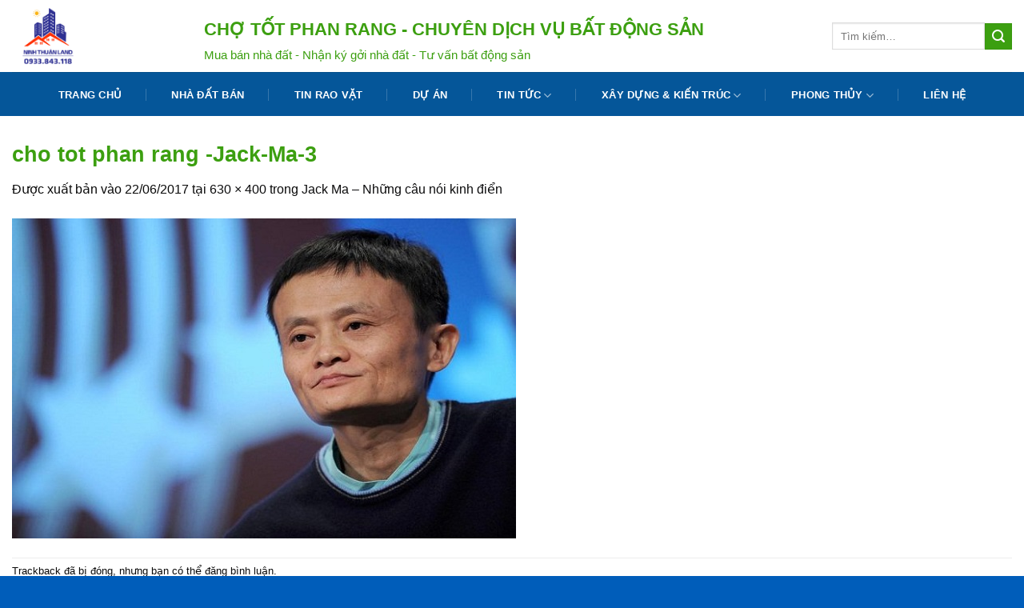

--- FILE ---
content_type: text/html; charset=UTF-8
request_url: https://chototphanrang.com/jack-ma-nhung-cau-noi-kinh-dien/cho-tot-phan-rang-jack-ma-3/
body_size: 17071
content:
<!DOCTYPE html>
<html lang="vi" class="loading-site no-js">
<head>
	<meta charset="UTF-8" />
	<link rel="profile" href="http://gmpg.org/xfn/11" />
	<link rel="pingback" href="" />

	<script data-optimized="1" src="[data-uri]" defer></script>
<meta name='robots' content='index, follow, max-image-preview:large, max-snippet:-1, max-video-preview:-1' />
<meta name="viewport" content="width=device-width, initial-scale=1" />
	<!-- This site is optimized with the Yoast SEO plugin v26.7 - https://yoast.com/wordpress/plugins/seo/ -->
	<title>cho tot phan rang -Jack-Ma-3</title>
	<link rel="canonical" href="https://chototphanrang.com/jack-ma-nhung-cau-noi-kinh-dien/cho-tot-phan-rang-jack-ma-3/" />
	<meta property="og:locale" content="vi_VN" />
	<meta property="og:type" content="article" />
	<meta property="og:title" content="cho tot phan rang -Jack-Ma-3" />
	<meta property="og:url" content="https://chototphanrang.com/jack-ma-nhung-cau-noi-kinh-dien/cho-tot-phan-rang-jack-ma-3/" />
	<meta property="og:site_name" content="Bất động sản Ninh Thuận" />
	<meta property="article:publisher" content="https://www.facebook.com/tuvanbdsninhthuan/" />
	<meta property="og:image" content="https://chototphanrang.com/jack-ma-nhung-cau-noi-kinh-dien/cho-tot-phan-rang-jack-ma-3" />
	<meta property="og:image:width" content="630" />
	<meta property="og:image:height" content="400" />
	<meta property="og:image:type" content="image/jpeg" />
	<meta name="twitter:card" content="summary_large_image" />
	<meta name="twitter:site" content="@thanhdongnt" />
	<script type="application/ld+json" class="yoast-schema-graph">{"@context":"https://schema.org","@graph":[{"@type":"WebPage","@id":"https://chototphanrang.com/jack-ma-nhung-cau-noi-kinh-dien/cho-tot-phan-rang-jack-ma-3/","url":"https://chototphanrang.com/jack-ma-nhung-cau-noi-kinh-dien/cho-tot-phan-rang-jack-ma-3/","name":"cho tot phan rang -Jack-Ma-3","isPartOf":{"@id":"https://chototphanrang.com/#website"},"primaryImageOfPage":{"@id":"https://chototphanrang.com/jack-ma-nhung-cau-noi-kinh-dien/cho-tot-phan-rang-jack-ma-3/#primaryimage"},"image":{"@id":"https://chototphanrang.com/jack-ma-nhung-cau-noi-kinh-dien/cho-tot-phan-rang-jack-ma-3/#primaryimage"},"thumbnailUrl":"https://chototphanrang.com/wp-content/uploads/2017/06/cho-tot-phan-rang-Jack-Ma-3.jpg","datePublished":"2017-06-22T07:33:56+00:00","breadcrumb":{"@id":"https://chototphanrang.com/jack-ma-nhung-cau-noi-kinh-dien/cho-tot-phan-rang-jack-ma-3/#breadcrumb"},"inLanguage":"vi","potentialAction":[{"@type":"ReadAction","target":["https://chototphanrang.com/jack-ma-nhung-cau-noi-kinh-dien/cho-tot-phan-rang-jack-ma-3/"]}]},{"@type":"ImageObject","inLanguage":"vi","@id":"https://chototphanrang.com/jack-ma-nhung-cau-noi-kinh-dien/cho-tot-phan-rang-jack-ma-3/#primaryimage","url":"https://chototphanrang.com/wp-content/uploads/2017/06/cho-tot-phan-rang-Jack-Ma-3.jpg","contentUrl":"https://chototphanrang.com/wp-content/uploads/2017/06/cho-tot-phan-rang-Jack-Ma-3.jpg","width":630,"height":400},{"@type":"BreadcrumbList","@id":"https://chototphanrang.com/jack-ma-nhung-cau-noi-kinh-dien/cho-tot-phan-rang-jack-ma-3/#breadcrumb","itemListElement":[{"@type":"ListItem","position":1,"name":"Home","item":"https://chototphanrang.com/"},{"@type":"ListItem","position":2,"name":"Jack Ma &#8211; Những câu nói kinh điển","item":"https://chototphanrang.com/jack-ma-nhung-cau-noi-kinh-dien/"},{"@type":"ListItem","position":3,"name":"cho tot phan rang -Jack-Ma-3"}]},{"@type":"WebSite","@id":"https://chototphanrang.com/#website","url":"https://chototphanrang.com/","name":"Bất động sản Ninh Thuận","description":"Mua bán, đăng tin, nhận ký gửi nhà đất uy tín tại Ninh Thuận","publisher":{"@id":"https://chototphanrang.com/#organization"},"potentialAction":[{"@type":"SearchAction","target":{"@type":"EntryPoint","urlTemplate":"https://chototphanrang.com/?s={search_term_string}"},"query-input":{"@type":"PropertyValueSpecification","valueRequired":true,"valueName":"search_term_string"}}],"inLanguage":"vi"},{"@type":"Organization","@id":"https://chototphanrang.com/#organization","name":"Chợ Tốt Phan Rang","url":"https://chototphanrang.com/","logo":{"@type":"ImageObject","inLanguage":"vi","@id":"https://chototphanrang.com/#/schema/logo/image/","url":"https://chototphanrang.com/wp-content/uploads/2017/02/logo-cho-tot-phan-rang.png","contentUrl":"https://chototphanrang.com/wp-content/uploads/2017/02/logo-cho-tot-phan-rang.png","width":310,"height":200,"caption":"Chợ Tốt Phan Rang"},"image":{"@id":"https://chototphanrang.com/#/schema/logo/image/"},"sameAs":["https://www.facebook.com/tuvanbdsninhthuan/","https://x.com/thanhdongnt","https://www.pinterest.com/khanhthanhdongn","https://www.youtube.com/channel/UCp4bw_AkoTnH5pzpMB2MNbA"]}]}</script>
	<!-- / Yoast SEO plugin. -->


<link rel='prefetch' href='https://chototphanrang.com/wp-content/themes/flatsome/assets/js/flatsome.js?ver=e2eddd6c228105dac048' />
<link rel='prefetch' href='https://chototphanrang.com/wp-content/themes/flatsome/assets/js/chunk.slider.js?ver=3.20.4' />
<link rel='prefetch' href='https://chototphanrang.com/wp-content/themes/flatsome/assets/js/chunk.popups.js?ver=3.20.4' />
<link rel='prefetch' href='https://chototphanrang.com/wp-content/themes/flatsome/assets/js/chunk.tooltips.js?ver=3.20.4' />
<link rel='prefetch' href='https://chototphanrang.com/wp-content/themes/flatsome/assets/js/woocommerce.js?ver=1c9be63d628ff7c3ff4c' />
<link rel="alternate" type="application/rss+xml" title="Dòng thông tin Bất động sản Ninh Thuận &raquo;" href="https://chototphanrang.com/feed/" />
<link rel="alternate" type="application/rss+xml" title="Bất động sản Ninh Thuận &raquo; Dòng bình luận" href="https://chototphanrang.com/comments/feed/" />
<link rel="alternate" title="oNhúng (JSON)" type="application/json+oembed" href="https://chototphanrang.com/wp-json/oembed/1.0/embed?url=https%3A%2F%2Fchototphanrang.com%2Fjack-ma-nhung-cau-noi-kinh-dien%2Fcho-tot-phan-rang-jack-ma-3%2F%23main" />
<link rel="alternate" title="oNhúng (XML)" type="text/xml+oembed" href="https://chototphanrang.com/wp-json/oembed/1.0/embed?url=https%3A%2F%2Fchototphanrang.com%2Fjack-ma-nhung-cau-noi-kinh-dien%2Fcho-tot-phan-rang-jack-ma-3%2F%23main&#038;format=xml" />
<style id='wp-img-auto-sizes-contain-inline-css' type='text/css'>img:is([sizes=auto i],[sizes^="auto," i]){contain-intrinsic-size:3000px 1500px}</style>

<link data-optimized="1" rel='stylesheet' id='contact-form-7-css' href='https://chototphanrang.com/wp-content/litespeed/css/1fe17e164ddce6799ecbfb795f1cc122.css?ver=cc122' type='text/css' media='all' />
<style id='woocommerce-inline-inline-css' type='text/css'>.woocommerce form .form-row .required{visibility:visible}</style>
<link data-optimized="1" rel='stylesheet' id='wph_maincss-css' href='https://chototphanrang.com/wp-content/litespeed/css/8f8013408dfd47f27b15fd86227111dd.css?ver=111dd' type='text/css' media='all' />
<link data-optimized="1" rel='stylesheet' id='flatsome-main-css' href='https://chototphanrang.com/wp-content/litespeed/css/6929fa23a6a216ffae6b391829771063.css?ver=71063' type='text/css' media='all' />
<style id='flatsome-main-inline-css' type='text/css'>@font-face{font-family:"fl-icons";font-display:block;src:url(https://chototphanrang.com/wp-content/themes/flatsome/assets/css/icons/fl-icons.eot?v=3.20.4);src:url(https://chototphanrang.com/wp-content/themes/flatsome/assets/css/icons/fl-icons.eot#iefix?v=3.20.4) format("embedded-opentype"),url(https://chototphanrang.com/wp-content/themes/flatsome/assets/css/icons/fl-icons.woff2?v=3.20.4) format("woff2"),url(https://chototphanrang.com/wp-content/themes/flatsome/assets/css/icons/fl-icons.ttf?v=3.20.4) format("truetype"),url(https://chototphanrang.com/wp-content/themes/flatsome/assets/css/icons/fl-icons.woff?v=3.20.4) format("woff"),url(https://chototphanrang.com/wp-content/themes/flatsome/assets/css/icons/fl-icons.svg?v=3.20.4#fl-icons) format("svg")}</style>
<link data-optimized="1" rel='stylesheet' id='flatsome-shop-css' href='https://chototphanrang.com/wp-content/litespeed/css/6a91010c8f0739f3c99b1951988a0e25.css?ver=a0e25' type='text/css' media='all' />
<script type="text/javascript" src="https://chototphanrang.com/wp-includes/js/jquery/jquery.min.js" id="jquery-core-js"></script>
<script data-optimized="1" type="text/javascript" src="https://chototphanrang.com/wp-content/litespeed/js/51de1b7279f94d952fe853c375e7d6bd.js?ver=7d6bd" id="index-ft-js" defer data-deferred="1"></script>
<script data-optimized="1" type="text/javascript" src="https://chototphanrang.com/wp-content/litespeed/js/3ebb4169b1cf974fd096e27550179579.js?ver=79579" id="wc-jquery-blockui-js" data-wp-strategy="defer"></script>
<script data-optimized="1" type="text/javascript" id="wc-add-to-cart-js-extra" src="[data-uri]" defer></script>
<script data-optimized="1" type="text/javascript" src="https://chototphanrang.com/wp-content/litespeed/js/2d227233481f758bef205fee511ea06b.js?ver=ea06b" id="wc-add-to-cart-js" defer="defer" data-wp-strategy="defer"></script>
<script data-optimized="1" type="text/javascript" src="https://chototphanrang.com/wp-content/litespeed/js/0c32adf1cfe3e78a8978ce1c8316e3d7.js?ver=6e3d7" id="wc-js-cookie-js" data-wp-strategy="defer"></script>
<link rel="https://api.w.org/" href="https://chototphanrang.com/wp-json/" /><link rel="alternate" title="JSON" type="application/json" href="https://chototphanrang.com/wp-json/wp/v2/media/694" /><link rel='shortlink' href='https://chototphanrang.com/?p=694' />
	<noscript><style>.woocommerce-product-gallery{ opacity: 1 !important; }</style></noscript>
	<link rel="icon" href="https://chototphanrang.com/wp-content/uploads/2020/07/cropped-Ninh-Thuan-Land-0933843118-32x32.png" sizes="32x32" />
<link rel="icon" href="https://chototphanrang.com/wp-content/uploads/2020/07/cropped-Ninh-Thuan-Land-0933843118-192x192.png" sizes="192x192" />
<link rel="apple-touch-icon" href="https://chototphanrang.com/wp-content/uploads/2020/07/cropped-Ninh-Thuan-Land-0933843118-180x180.png" />
<meta name="msapplication-TileImage" content="https://chototphanrang.com/wp-content/uploads/2020/07/cropped-Ninh-Thuan-Land-0933843118-270x270.png" />
<style id="custom-css" type="text/css">:root{--primary-color:#055699;--fs-color-primary:#055699;--fs-color-secondary:#3c9f10;--fs-color-success:#3c9f10;--fs-color-alert:#b20000;--fs-color-base:#0a0a0a;--fs-experimental-link-color:#0c0c0d;--fs-experimental-link-color-hover:#3c9f10}.tooltipster-base{--tooltip-color:#fff;--tooltip-bg-color:#000}.off-canvas-right .mfp-content,.off-canvas-left .mfp-content{--drawer-width:300px}.off-canvas .mfp-content.off-canvas-cart{--drawer-width:360px}.container-width,.full-width .ubermenu-nav,.container,.row{max-width:1336px}.row.row-collapse{max-width:1306px}.row.row-small{max-width:1328.5px}.row.row-large{max-width:1366px}body.framed,body.framed header,body.framed .header-wrapper,body.boxed,body.boxed header,body.boxed .header-wrapper,body.boxed .is-sticky-section{max-width:1366px}.header-main{height:90px}#logo img{max-height:90px}#logo{width:200px}.header-bottom{min-height:55px}.header-top{min-height:30px}.transparent .header-main{height:90px}.transparent #logo img{max-height:90px}.has-transparent+.page-title:first-of-type,.has-transparent+#main>.page-title,.has-transparent+#main>div>.page-title,.has-transparent+#main .page-header-wrapper:first-of-type .page-title{padding-top:140px}.header.show-on-scroll,.stuck .header-main{height:70px!important}.stuck #logo img{max-height:70px!important}.search-form{width:100%}.header-bottom{background-color:#055699}.stuck .header-main .nav>li>a{line-height:50px}.header-bottom-nav>li>a{line-height:16px}@media (max-width:549px){.header-main{height:70px}#logo img{max-height:70px}}.nav-dropdown-has-arrow.nav-dropdown-has-border li.has-dropdown:before{border-bottom-color:rgb(255 255 255 / .54)}.nav .nav-dropdown{border-color:rgb(255 255 255 / .54)}.nav-dropdown{font-size:100%}.nav-dropdown-has-arrow li.has-dropdown:after{border-bottom-color:rgb(5 86 153 / .73)}.nav .nav-dropdown{background-color:rgb(5 86 153 / .73)}h1,h2,h3,h4,h5,h6,.heading-font{color:#3c9f10}.breadcrumbs{text-transform:none}.header:not(.transparent) .header-bottom-nav.nav>li>a{color:#fff}@media screen and (min-width:550px){.products .box-vertical .box-image{min-width:247px!important;width:247px!important}}.footer-2{background-color:#314d70}.absolute-footer,html{background-color:#005dba}.page-title-small+main .product-container>.row{padding-top:0}.nav-vertical-fly-out>li+li{border-top-width:1px;border-top-style:solid}.slogan{display:block;float:left}.slogan h2{font-weight:700;font-size:22px;text-transform:uppercase;margin:10px 0 0 10px}.slogan h2 small{display:block;margin-top:8px;font-weight:400;font-size:15px;text-transform:initial}.product-small .box-image:hover::before{-webkit-animation:shine .75s;animation:shine .75s}@-webkit-keyframes shine{100%{left:125%}}@keyframes shine{100%{left:125%}}.product-small .box-image::before{position:absolute;top:0;left:-75%;z-index:2;display:block;content:'';width:50%;height:100%;background:-webkit-linear-gradient(left,#fff0 0,rgb(255 255 255 / .3) 100%);background:linear-gradient(to right,#fff0 0,rgb(255 255 255 / .3) 100%);-webkit-transform:skewX(-25deg);transform:skewX(-25deg)}.chitiet1{font-weight:600}.chitietgia{font-weight:700;font-size:20px;color:red}.kien-truc .box-text.text-center{height:128px}.tin-nha-dat .box-text.text-center{height:90px}.tin-rao-vat .box-text.text-center{height:90px}.box-text text-left{height:90px}.header-bottom-nav>li>a{padding:0 20px}.section-title-normal{border-bottom:2px solid #3c9f10;background:#055699}.section-title-normal span{margin-right:15px;padding-bottom:3.5px;border-bottom:0;margin-bottom:0;padding:4px 15px;font-size:19px;color:#fff;padding-top:7px}.section-title a{font-size:15px;background:#3c9f10;padding:8px 15px;color:#fff;font-weight:400}.label-new.menu-item>a:after{content:"Mới"}.label-hot.menu-item>a:after{content:"Nổi bật"}.label-sale.menu-item>a:after{content:"Giảm giá"}.label-popular.menu-item>a:after{content:"Phổ biến"}</style><style id="kirki-inline-styles"></style><link data-optimized="1" rel='stylesheet' id='wc-blocks-style-css' href='https://chototphanrang.com/wp-content/litespeed/css/96f2245ff9d885285b2019c198330c58.css?ver=30c58' type='text/css' media='all' />
<style id='global-styles-inline-css' type='text/css'>:root{--wp--preset--aspect-ratio--square:1;--wp--preset--aspect-ratio--4-3:4/3;--wp--preset--aspect-ratio--3-4:3/4;--wp--preset--aspect-ratio--3-2:3/2;--wp--preset--aspect-ratio--2-3:2/3;--wp--preset--aspect-ratio--16-9:16/9;--wp--preset--aspect-ratio--9-16:9/16;--wp--preset--color--black:#000000;--wp--preset--color--cyan-bluish-gray:#abb8c3;--wp--preset--color--white:#ffffff;--wp--preset--color--pale-pink:#f78da7;--wp--preset--color--vivid-red:#cf2e2e;--wp--preset--color--luminous-vivid-orange:#ff6900;--wp--preset--color--luminous-vivid-amber:#fcb900;--wp--preset--color--light-green-cyan:#7bdcb5;--wp--preset--color--vivid-green-cyan:#00d084;--wp--preset--color--pale-cyan-blue:#8ed1fc;--wp--preset--color--vivid-cyan-blue:#0693e3;--wp--preset--color--vivid-purple:#9b51e0;--wp--preset--color--primary:#055699;--wp--preset--color--secondary:#3c9f10;--wp--preset--color--success:#3c9f10;--wp--preset--color--alert:#b20000;--wp--preset--gradient--vivid-cyan-blue-to-vivid-purple:linear-gradient(135deg,rgb(6,147,227) 0%,rgb(155,81,224) 100%);--wp--preset--gradient--light-green-cyan-to-vivid-green-cyan:linear-gradient(135deg,rgb(122,220,180) 0%,rgb(0,208,130) 100%);--wp--preset--gradient--luminous-vivid-amber-to-luminous-vivid-orange:linear-gradient(135deg,rgb(252,185,0) 0%,rgb(255,105,0) 100%);--wp--preset--gradient--luminous-vivid-orange-to-vivid-red:linear-gradient(135deg,rgb(255,105,0) 0%,rgb(207,46,46) 100%);--wp--preset--gradient--very-light-gray-to-cyan-bluish-gray:linear-gradient(135deg,rgb(238,238,238) 0%,rgb(169,184,195) 100%);--wp--preset--gradient--cool-to-warm-spectrum:linear-gradient(135deg,rgb(74,234,220) 0%,rgb(151,120,209) 20%,rgb(207,42,186) 40%,rgb(238,44,130) 60%,rgb(251,105,98) 80%,rgb(254,248,76) 100%);--wp--preset--gradient--blush-light-purple:linear-gradient(135deg,rgb(255,206,236) 0%,rgb(152,150,240) 100%);--wp--preset--gradient--blush-bordeaux:linear-gradient(135deg,rgb(254,205,165) 0%,rgb(254,45,45) 50%,rgb(107,0,62) 100%);--wp--preset--gradient--luminous-dusk:linear-gradient(135deg,rgb(255,203,112) 0%,rgb(199,81,192) 50%,rgb(65,88,208) 100%);--wp--preset--gradient--pale-ocean:linear-gradient(135deg,rgb(255,245,203) 0%,rgb(182,227,212) 50%,rgb(51,167,181) 100%);--wp--preset--gradient--electric-grass:linear-gradient(135deg,rgb(202,248,128) 0%,rgb(113,206,126) 100%);--wp--preset--gradient--midnight:linear-gradient(135deg,rgb(2,3,129) 0%,rgb(40,116,252) 100%);--wp--preset--font-size--small:13px;--wp--preset--font-size--medium:20px;--wp--preset--font-size--large:36px;--wp--preset--font-size--x-large:42px;--wp--preset--spacing--20:0.44rem;--wp--preset--spacing--30:0.67rem;--wp--preset--spacing--40:1rem;--wp--preset--spacing--50:1.5rem;--wp--preset--spacing--60:2.25rem;--wp--preset--spacing--70:3.38rem;--wp--preset--spacing--80:5.06rem;--wp--preset--shadow--natural:6px 6px 9px rgba(0, 0, 0, 0.2);--wp--preset--shadow--deep:12px 12px 50px rgba(0, 0, 0, 0.4);--wp--preset--shadow--sharp:6px 6px 0px rgba(0, 0, 0, 0.2);--wp--preset--shadow--outlined:6px 6px 0px -3px rgb(255, 255, 255), 6px 6px rgb(0, 0, 0);--wp--preset--shadow--crisp:6px 6px 0px rgb(0, 0, 0)}:where(body){margin:0}.wp-site-blocks>.alignleft{float:left;margin-right:2em}.wp-site-blocks>.alignright{float:right;margin-left:2em}.wp-site-blocks>.aligncenter{justify-content:center;margin-left:auto;margin-right:auto}:where(.is-layout-flex){gap:.5em}:where(.is-layout-grid){gap:.5em}.is-layout-flow>.alignleft{float:left;margin-inline-start:0;margin-inline-end:2em}.is-layout-flow>.alignright{float:right;margin-inline-start:2em;margin-inline-end:0}.is-layout-flow>.aligncenter{margin-left:auto!important;margin-right:auto!important}.is-layout-constrained>.alignleft{float:left;margin-inline-start:0;margin-inline-end:2em}.is-layout-constrained>.alignright{float:right;margin-inline-start:2em;margin-inline-end:0}.is-layout-constrained>.aligncenter{margin-left:auto!important;margin-right:auto!important}.is-layout-constrained>:where(:not(.alignleft):not(.alignright):not(.alignfull)){margin-left:auto!important;margin-right:auto!important}body .is-layout-flex{display:flex}.is-layout-flex{flex-wrap:wrap;align-items:center}.is-layout-flex>:is(*,div){margin:0}body .is-layout-grid{display:grid}.is-layout-grid>:is(*,div){margin:0}body{padding-top:0;padding-right:0;padding-bottom:0;padding-left:0}a:where(:not(.wp-element-button)){text-decoration:none}:root :where(.wp-element-button,.wp-block-button__link){background-color:#32373c;border-width:0;color:#fff;font-family:inherit;font-size:inherit;font-style:inherit;font-weight:inherit;letter-spacing:inherit;line-height:inherit;padding-top:calc(0.667em + 2px);padding-right:calc(1.333em + 2px);padding-bottom:calc(0.667em + 2px);padding-left:calc(1.333em + 2px);text-decoration:none;text-transform:inherit}.has-black-color{color:var(--wp--preset--color--black)!important}.has-cyan-bluish-gray-color{color:var(--wp--preset--color--cyan-bluish-gray)!important}.has-white-color{color:var(--wp--preset--color--white)!important}.has-pale-pink-color{color:var(--wp--preset--color--pale-pink)!important}.has-vivid-red-color{color:var(--wp--preset--color--vivid-red)!important}.has-luminous-vivid-orange-color{color:var(--wp--preset--color--luminous-vivid-orange)!important}.has-luminous-vivid-amber-color{color:var(--wp--preset--color--luminous-vivid-amber)!important}.has-light-green-cyan-color{color:var(--wp--preset--color--light-green-cyan)!important}.has-vivid-green-cyan-color{color:var(--wp--preset--color--vivid-green-cyan)!important}.has-pale-cyan-blue-color{color:var(--wp--preset--color--pale-cyan-blue)!important}.has-vivid-cyan-blue-color{color:var(--wp--preset--color--vivid-cyan-blue)!important}.has-vivid-purple-color{color:var(--wp--preset--color--vivid-purple)!important}.has-primary-color{color:var(--wp--preset--color--primary)!important}.has-secondary-color{color:var(--wp--preset--color--secondary)!important}.has-success-color{color:var(--wp--preset--color--success)!important}.has-alert-color{color:var(--wp--preset--color--alert)!important}.has-black-background-color{background-color:var(--wp--preset--color--black)!important}.has-cyan-bluish-gray-background-color{background-color:var(--wp--preset--color--cyan-bluish-gray)!important}.has-white-background-color{background-color:var(--wp--preset--color--white)!important}.has-pale-pink-background-color{background-color:var(--wp--preset--color--pale-pink)!important}.has-vivid-red-background-color{background-color:var(--wp--preset--color--vivid-red)!important}.has-luminous-vivid-orange-background-color{background-color:var(--wp--preset--color--luminous-vivid-orange)!important}.has-luminous-vivid-amber-background-color{background-color:var(--wp--preset--color--luminous-vivid-amber)!important}.has-light-green-cyan-background-color{background-color:var(--wp--preset--color--light-green-cyan)!important}.has-vivid-green-cyan-background-color{background-color:var(--wp--preset--color--vivid-green-cyan)!important}.has-pale-cyan-blue-background-color{background-color:var(--wp--preset--color--pale-cyan-blue)!important}.has-vivid-cyan-blue-background-color{background-color:var(--wp--preset--color--vivid-cyan-blue)!important}.has-vivid-purple-background-color{background-color:var(--wp--preset--color--vivid-purple)!important}.has-primary-background-color{background-color:var(--wp--preset--color--primary)!important}.has-secondary-background-color{background-color:var(--wp--preset--color--secondary)!important}.has-success-background-color{background-color:var(--wp--preset--color--success)!important}.has-alert-background-color{background-color:var(--wp--preset--color--alert)!important}.has-black-border-color{border-color:var(--wp--preset--color--black)!important}.has-cyan-bluish-gray-border-color{border-color:var(--wp--preset--color--cyan-bluish-gray)!important}.has-white-border-color{border-color:var(--wp--preset--color--white)!important}.has-pale-pink-border-color{border-color:var(--wp--preset--color--pale-pink)!important}.has-vivid-red-border-color{border-color:var(--wp--preset--color--vivid-red)!important}.has-luminous-vivid-orange-border-color{border-color:var(--wp--preset--color--luminous-vivid-orange)!important}.has-luminous-vivid-amber-border-color{border-color:var(--wp--preset--color--luminous-vivid-amber)!important}.has-light-green-cyan-border-color{border-color:var(--wp--preset--color--light-green-cyan)!important}.has-vivid-green-cyan-border-color{border-color:var(--wp--preset--color--vivid-green-cyan)!important}.has-pale-cyan-blue-border-color{border-color:var(--wp--preset--color--pale-cyan-blue)!important}.has-vivid-cyan-blue-border-color{border-color:var(--wp--preset--color--vivid-cyan-blue)!important}.has-vivid-purple-border-color{border-color:var(--wp--preset--color--vivid-purple)!important}.has-primary-border-color{border-color:var(--wp--preset--color--primary)!important}.has-secondary-border-color{border-color:var(--wp--preset--color--secondary)!important}.has-success-border-color{border-color:var(--wp--preset--color--success)!important}.has-alert-border-color{border-color:var(--wp--preset--color--alert)!important}.has-vivid-cyan-blue-to-vivid-purple-gradient-background{background:var(--wp--preset--gradient--vivid-cyan-blue-to-vivid-purple)!important}.has-light-green-cyan-to-vivid-green-cyan-gradient-background{background:var(--wp--preset--gradient--light-green-cyan-to-vivid-green-cyan)!important}.has-luminous-vivid-amber-to-luminous-vivid-orange-gradient-background{background:var(--wp--preset--gradient--luminous-vivid-amber-to-luminous-vivid-orange)!important}.has-luminous-vivid-orange-to-vivid-red-gradient-background{background:var(--wp--preset--gradient--luminous-vivid-orange-to-vivid-red)!important}.has-very-light-gray-to-cyan-bluish-gray-gradient-background{background:var(--wp--preset--gradient--very-light-gray-to-cyan-bluish-gray)!important}.has-cool-to-warm-spectrum-gradient-background{background:var(--wp--preset--gradient--cool-to-warm-spectrum)!important}.has-blush-light-purple-gradient-background{background:var(--wp--preset--gradient--blush-light-purple)!important}.has-blush-bordeaux-gradient-background{background:var(--wp--preset--gradient--blush-bordeaux)!important}.has-luminous-dusk-gradient-background{background:var(--wp--preset--gradient--luminous-dusk)!important}.has-pale-ocean-gradient-background{background:var(--wp--preset--gradient--pale-ocean)!important}.has-electric-grass-gradient-background{background:var(--wp--preset--gradient--electric-grass)!important}.has-midnight-gradient-background{background:var(--wp--preset--gradient--midnight)!important}.has-small-font-size{font-size:var(--wp--preset--font-size--small)!important}.has-medium-font-size{font-size:var(--wp--preset--font-size--medium)!important}.has-large-font-size{font-size:var(--wp--preset--font-size--large)!important}.has-x-large-font-size{font-size:var(--wp--preset--font-size--x-large)!important}</style>
</head>

<body class="attachment wp-singular attachment-template-default single single-attachment postid-694 attachmentid-694 attachment-jpeg wp-theme-flatsome wp-child-theme-chotot-child theme-flatsome woocommerce-no-js lightbox nav-dropdown-has-arrow nav-dropdown-has-shadow nav-dropdown-has-border">


<a class="skip-link screen-reader-text" href="#main">Bỏ qua nội dung</a>

<div id="wrapper">

	
	<header id="header" class="header has-sticky sticky-jump">
		<div class="header-wrapper">
			<div id="masthead" class="header-main hide-for-sticky">
      <div class="header-inner flex-row container logo-left medium-logo-center" role="navigation">

          <!-- Logo -->
          <div id="logo" class="flex-col logo">
            
<!-- Header logo -->
<a href="https://chototphanrang.com/" title="Bất động sản Ninh Thuận - Mua bán, đăng tin, nhận ký gửi nhà đất uy tín tại Ninh Thuận" rel="home">
		<img width="630" height="400" src="https://chototphanrang.com/wp-content/uploads/2017/06/cho-tot-phan-rang-Jack-Ma-3.jpg" class="header-logo-sticky" alt="Bất động sản Ninh Thuận"/><img width="100" height="100" src="https://chototphanrang.com/wp-content/uploads/2020/07/Ninh-Thuan-Land-0933843118.png" class="header_logo header-logo" alt="Bất động sản Ninh Thuận"/><img  width="630" height="400" src="https://chototphanrang.com/wp-content/uploads/2017/06/cho-tot-phan-rang-Jack-Ma-3.jpg" class="header-logo-dark" alt="Bất động sản Ninh Thuận"/></a>
          </div>

          <!-- Mobile Left Elements -->
          <div class="flex-col show-for-medium flex-left">
            <ul class="mobile-nav nav nav-left ">
              <li class="nav-icon has-icon">
			<a href="#" class="is-small" data-open="#main-menu" data-pos="left" data-bg="main-menu-overlay" role="button" aria-label="Menu" aria-controls="main-menu" aria-expanded="false" aria-haspopup="dialog" data-flatsome-role-button>
			<i class="icon-menu" aria-hidden="true"></i>					</a>
	</li>
            </ul>
          </div>

          <!-- Left Elements -->
          <div class="flex-col hide-for-medium flex-left
            flex-grow">
            <ul class="header-nav header-nav-main nav nav-left  nav-uppercase" >
              <li class="html custom html_topbar_right"><div class="slogan">
                <h2>
                    CHỢ TỐT PHAN RANG - CHUYÊN DỊCH VỤ BẤT ĐỘNG SẢN
                    <small>
                        Mua bán nhà đất - Nhận ký gởi nhà đất - Tư vấn bất động sản
                    </small>
                </h2>
            </div></li>            </ul>
          </div>

          <!-- Right Elements -->
          <div class="flex-col hide-for-medium flex-right">
            <ul class="header-nav header-nav-main nav nav-right  nav-uppercase">
              <li class="header-search-form search-form html relative has-icon">
	<div class="header-search-form-wrapper">
		<div class="searchform-wrapper ux-search-box relative is-normal"><form role="search" method="get" class="searchform" action="https://chototphanrang.com/">
	<div class="flex-row relative">
						<div class="flex-col flex-grow">
			<label class="screen-reader-text" for="woocommerce-product-search-field-0">Tìm kiếm:</label>
			<input type="search" id="woocommerce-product-search-field-0" class="search-field mb-0" placeholder="Tìm kiếm&hellip;" value="" name="s" />
			<input type="hidden" name="post_type" value="product" />
					</div>
		<div class="flex-col">
			<button type="submit" value="Tìm kiếm" class="ux-search-submit submit-button secondary button  icon mb-0" aria-label="Gửi">
				<i class="icon-search" aria-hidden="true"></i>			</button>
		</div>
	</div>
	<div class="live-search-results text-left z-top"></div>
</form>
</div>	</div>
</li>
            </ul>
          </div>

          <!-- Mobile Right Elements -->
          <div class="flex-col show-for-medium flex-right">
            <ul class="mobile-nav nav nav-right ">
              <li class="cart-item has-icon">


		<a href="https://chototphanrang.com/gio-hang/" class="header-cart-link nav-top-link is-small off-canvas-toggle" title="Giỏ hàng" aria-label="Xem giỏ hàng" aria-expanded="false" aria-haspopup="dialog" role="button" data-open="#cart-popup" data-class="off-canvas-cart" data-pos="right" aria-controls="cart-popup" data-flatsome-role-button>

  <span class="image-icon header-cart-icon" data-icon-label="0">
	<img class="cart-img-icon" alt="Giỏ hàng" src="https://chototphanrang.com/wp-content/uploads/2017/06/cho-tot-phan-rang-Jack-Ma-3.jpg" width="630" height="400"/>
  </span>
</a>


  <!-- Cart Sidebar Popup -->
  <div id="cart-popup" class="mfp-hide">
  <div class="cart-popup-inner inner-padding cart-popup-inner--sticky">
      <div class="cart-popup-title text-center">
          <span class="heading-font uppercase">Giỏ hàng</span>
          <div class="is-divider"></div>
      </div>
	  <div class="widget_shopping_cart">
		  <div class="widget_shopping_cart_content">
			  

	<div class="ux-mini-cart-empty flex flex-row-col text-center pt pb">
				<div class="ux-mini-cart-empty-icon">
			<svg aria-hidden="true" xmlns="http://www.w3.org/2000/svg" viewBox="0 0 17 19" style="opacity:.1;height:80px;">
				<path d="M8.5 0C6.7 0 5.3 1.2 5.3 2.7v2H2.1c-.3 0-.6.3-.7.7L0 18.2c0 .4.2.8.6.8h15.7c.4 0 .7-.3.7-.7v-.1L15.6 5.4c0-.3-.3-.6-.7-.6h-3.2v-2c0-1.6-1.4-2.8-3.2-2.8zM6.7 2.7c0-.8.8-1.4 1.8-1.4s1.8.6 1.8 1.4v2H6.7v-2zm7.5 3.4 1.3 11.5h-14L2.8 6.1h2.5v1.4c0 .4.3.7.7.7.4 0 .7-.3.7-.7V6.1h3.5v1.4c0 .4.3.7.7.7s.7-.3.7-.7V6.1h2.6z" fill-rule="evenodd" clip-rule="evenodd" fill="currentColor"></path>
			</svg>
		</div>
				<p class="woocommerce-mini-cart__empty-message empty">Chưa có sản phẩm trong giỏ hàng.</p>
					<p class="return-to-shop">
				<a class="button primary wc-backward" href="https://chototphanrang.com/san-pham/">
					Quay trở lại cửa hàng				</a>
			</p>
				</div>


		  </div>
	  </div>
               </div>
  </div>

</li>
            </ul>
          </div>

      </div>

            <div class="container"><div class="top-divider full-width"></div></div>
      </div>
<div id="wide-nav" class="header-bottom wide-nav nav-dark flex-has-center hide-for-medium">
    <div class="flex-row container">

            
                        <div class="flex-col hide-for-medium flex-center">
                <ul class="nav header-nav header-bottom-nav nav-center  nav-divided nav-uppercase">
                    <li id="menu-item-1474" class="menu-item menu-item-type-post_type menu-item-object-page menu-item-home menu-item-1474 menu-item-design-default"><a href="https://chototphanrang.com/" class="nav-top-link">Trang chủ</a></li>
<li id="menu-item-76" class="menu-item menu-item-type-taxonomy menu-item-object-product_cat menu-item-76 menu-item-design-default"><a href="https://chototphanrang.com/danh-muc/nha-dat-ban/" class="nav-top-link">Nhà đất bán</a></li>
<li id="menu-item-18" class="menu-item menu-item-type-taxonomy menu-item-object-product_cat menu-item-18 menu-item-design-default"><a href="https://chototphanrang.com/danh-muc/tin-rao-vat/" class="nav-top-link">Tin rao vặt</a></li>
<li id="menu-item-656" class="menu-item menu-item-type-taxonomy menu-item-object-category menu-item-656 menu-item-design-default"><a href="https://chototphanrang.com/du-an/" class="nav-top-link">Dự án</a></li>
<li id="menu-item-263" class="menu-item menu-item-type-taxonomy menu-item-object-category menu-item-has-children menu-item-263 menu-item-design-default has-dropdown"><a href="https://chototphanrang.com/tin-tuc/" class="nav-top-link" aria-expanded="false" aria-haspopup="menu">Tin tức<i class="icon-angle-down" aria-hidden="true"></i></a>
<ul class="sub-menu nav-dropdown nav-dropdown-default dark">
	<li id="menu-item-264" class="menu-item menu-item-type-taxonomy menu-item-object-category menu-item-264"><a href="https://chototphanrang.com/tin-tuc/tin-tuc-thi-truong-nha-dat/">Thị trường nhà đất</a></li>
	<li id="menu-item-265" class="menu-item menu-item-type-taxonomy menu-item-object-category menu-item-265"><a href="https://chototphanrang.com/tin-tuc/am-thuc-du-lich/">Ẩm thực &#038; Du lịch</a></li>
	<li id="menu-item-266" class="menu-item menu-item-type-taxonomy menu-item-object-category menu-item-266"><a href="https://chototphanrang.com/tin-tuc/tin-tuc-tong-hop/">Tin tức tổng hợp</a></li>
</ul>
</li>
<li id="menu-item-239" class="menu-item menu-item-type-taxonomy menu-item-object-category menu-item-has-children menu-item-239 menu-item-design-default has-dropdown"><a href="https://chototphanrang.com/xay-dung-kien-truc/" class="nav-top-link" aria-expanded="false" aria-haspopup="menu">Xây dựng &#038; Kiến trúc<i class="icon-angle-down" aria-hidden="true"></i></a>
<ul class="sub-menu nav-dropdown nav-dropdown-default dark">
	<li id="menu-item-240" class="menu-item menu-item-type-taxonomy menu-item-object-category menu-item-240"><a href="https://chototphanrang.com/xay-dung-kien-truc/kien-truc/">Kiến trúc</a></li>
	<li id="menu-item-702" class="menu-item menu-item-type-taxonomy menu-item-object-category menu-item-702"><a href="https://chototphanrang.com/xay-dung-kien-truc/xay-dung/">Xây dựng</a></li>
	<li id="menu-item-242" class="menu-item menu-item-type-taxonomy menu-item-object-category menu-item-242"><a href="https://chototphanrang.com/xay-dung-kien-truc/thu-vien-phap-lua%cc%a3t/">Thư viện pháp luật</a></li>
</ul>
</li>
<li id="menu-item-542" class="menu-item menu-item-type-taxonomy menu-item-object-category menu-item-has-children menu-item-542 menu-item-design-default has-dropdown"><a href="https://chototphanrang.com/phong-thuy/" class="nav-top-link" aria-expanded="false" aria-haspopup="menu">Phong thủy<i class="icon-angle-down" aria-hidden="true"></i></a>
<ul class="sub-menu nav-dropdown nav-dropdown-default dark">
	<li id="menu-item-543" class="menu-item menu-item-type-taxonomy menu-item-object-category menu-item-543"><a href="https://chototphanrang.com/phong-thuy/kien-thuc-phong-thuy/">Kiến thức phong thủy</a></li>
	<li id="menu-item-551" class="menu-item menu-item-type-taxonomy menu-item-object-category menu-item-551"><a href="https://chototphanrang.com/phong-thuy/phong-thuy-toan-canh/">Phong thủy toàn cảnh</a></li>
	<li id="menu-item-544" class="menu-item menu-item-type-taxonomy menu-item-object-category menu-item-has-children menu-item-544 nav-dropdown-col"><a href="https://chototphanrang.com/phong-thuy/phong-thuy-nha-o/">Phong thủy nhà ở</a>
	<ul class="sub-menu nav-column nav-dropdown-default dark">
		<li id="menu-item-547" class="menu-item menu-item-type-taxonomy menu-item-object-category menu-item-547"><a href="https://chototphanrang.com/phong-thuy/phong-thuy-nha-o/phong-thuy-phong-khach/">Phong thủy phòng khách</a></li>
		<li id="menu-item-548" class="menu-item menu-item-type-taxonomy menu-item-object-category menu-item-548"><a href="https://chototphanrang.com/phong-thuy/phong-thuy-nha-o/phong-thuy-phong-ngu/">Phong thủy phòng ngủ</a></li>
		<li id="menu-item-545" class="menu-item menu-item-type-taxonomy menu-item-object-category menu-item-545"><a href="https://chototphanrang.com/phong-thuy/phong-thuy-nha-o/phong-thuy-bep/">Phong thủy bếp</a></li>
		<li id="menu-item-549" class="menu-item menu-item-type-taxonomy menu-item-object-category menu-item-549"><a href="https://chototphanrang.com/phong-thuy/phong-thuy-nha-o/phong-thuy-phong-tam/">Phong thủy phòng tắm</a></li>
		<li id="menu-item-546" class="menu-item menu-item-type-taxonomy menu-item-object-category menu-item-546"><a href="https://chototphanrang.com/phong-thuy/phong-thuy-nha-o/phong-thuy-cua-chinh-san-vuon/">Phong thủy cửa chính, sân vườn</a></li>
	</ul>
</li>
	<li id="menu-item-552" class="menu-item menu-item-type-taxonomy menu-item-object-category menu-item-552"><a href="https://chototphanrang.com/phong-thuy/phong-thuy-van-phong/">Phong thủy Văn phòng</a></li>
	<li id="menu-item-550" class="menu-item menu-item-type-taxonomy menu-item-object-category menu-item-550"><a href="https://chototphanrang.com/phong-thuy/phong-thuy-theo-tuoi/">Phong thủy theo tuổi</a></li>
</ul>
</li>
<li id="menu-item-21" class="menu-item menu-item-type-post_type menu-item-object-page menu-item-21 menu-item-design-default"><a href="https://chototphanrang.com/lien-he/" class="nav-top-link">Liên hệ</a></li>
                </ul>
            </div>
            
            
            
    </div>
</div>

<div class="header-bg-container fill"><div class="header-bg-image fill"></div><div class="header-bg-color fill"></div></div>		</div>
	</header>

	
	<main id="main" class="">

	<div id="primary" class="content-area image-attachment page-wrapper">
		<div id="content" class="site-content" role="main">
			<div class="row">
				<div class="large-12 columns">

				
					<article id="post-694" class="post-694 attachment type-attachment status-inherit hentry">
						<header class="entry-header">
							<h1 class="entry-title">cho tot phan rang -Jack-Ma-3</h1>

							<div class="entry-meta">
								Được xuất bản vào <span class="entry-date"><time class="entry-date" datetime="2017-06-22T14:33:56+07:00">22/06/2017</time></span> tại <a href="https://chototphanrang.com/wp-content/uploads/2017/06/cho-tot-phan-rang-Jack-Ma-3.jpg" title="Liên kết đến hình ảnh đầy đủ">630 &times; 400</a> trong <a href="https://chototphanrang.com/jack-ma-nhung-cau-noi-kinh-dien/" title="Quay lại Jack Ma &#8211; Những câu nói kinh điển" rel="gallery">Jack Ma &#8211; Những câu nói kinh điển</a>															</div>
						</header>

						<div class="entry-content">

							<div class="entry-attachment">
								<div class="attachment">
									
									<a href="https://chototphanrang.com/jack-ma-nhung-cau-noi-kinh-dien/cho-tot-phan-rang-jack-ma-4/#main" title="cho tot phan rang -Jack-Ma-3" rel="attachment"><img width="630" height="400" src="https://chototphanrang.com/wp-content/uploads/2017/06/cho-tot-phan-rang-Jack-Ma-3.jpg" class="attachment-1200x1200 size-1200x1200" alt="" decoding="async" fetchpriority="high" srcset="https://chototphanrang.com/wp-content/uploads/2017/06/cho-tot-phan-rang-Jack-Ma-3.jpg 630w, https://chototphanrang.com/wp-content/uploads/2017/06/cho-tot-phan-rang-Jack-Ma-3-510x324.jpg 510w, https://chototphanrang.com/wp-content/uploads/2017/06/cho-tot-phan-rang-Jack-Ma-3-284x180.jpg 284w" sizes="(max-width: 630px) 100vw, 630px" /></a>
								</div>

															</div>

														
						</div>

						<footer class="entry-meta">
															Trackback đã bị đóng, nhưng bạn có thể <a class="comment-link" href="#respond" title="Đăng bình luận">đăng bình luận</a>.																				</footer>


							<nav role="navigation" id="image-navigation" class="navigation-image">
								<div class="nav-previous"><a href='https://chototphanrang.com/jack-ma-nhung-cau-noi-kinh-dien/cho-tot-phan-rang-jack-ma-2/#main'><span class="meta-nav">&larr;</span> Trước</a></div>
								<div class="nav-next"><a href='https://chototphanrang.com/jack-ma-nhung-cau-noi-kinh-dien/cho-tot-phan-rang-jack-ma-4/#main'>Tiếp theo <span class="meta-nav">&rarr;</span></a></div>
							</nav>
					</article>

					

<div id="comments" class="comments-area">

	
	
	
		<div id="respond" class="comment-respond">
		<h3 id="reply-title" class="comment-reply-title">Để lại một bình luận <small><a rel="nofollow" id="cancel-comment-reply-link" href="/jack-ma-nhung-cau-noi-kinh-dien/cho-tot-phan-rang-jack-ma-3/#respond" style="display:none;">Hủy</a></small></h3><p class="must-log-in">Bạn phải đăng nhập để đăng bình luận.</p>	</div><!-- #respond -->
	
</div>

							</div>
			</div>
		</div>
	</div>


</main>

<footer id="footer" class="footer-wrapper">

	
<!-- FOOTER 1 -->

<!-- FOOTER 2 -->
<div class="footer-widgets footer footer-2 dark">
		<div class="row dark large-columns-1 mb-0">
	   		
		<div id="block_widget-2" class="col pb-0 widget block_widget">
		
		<div class="row row-small"  id="row-1240687272">


	<div id="col-2042749211" class="col medium-4 large-4"  >
				<div class="col-inner"  >
			
			

<div class="container section-title-container" ><h3 class="section-title section-title-center"><b aria-hidden="true"></b><span class="section-title-main" >Thông tin liên hệ</span><b aria-hidden="true"></b></h3></div>
<h2><span style="font-size: 16px;"><strong>CHỢ TỐT PHAN RANG - CHUYÊN DỊCH VỤ BẤT ĐỘNG SẢN </strong></span></h2>
<p style="text-align: left;"><strong>Địa chỉ:</strong> TM14-6 KĐT mới Đông Bắc (khu K1), đường Trần Nhân Tông, phường Thanh Sơn, Tp. Phan Rang Tháp Chàm, Ninh Thuận.
<strong>Hotline</strong>: 0931.999.338 – 0933.843.118
<strong>Email:</strong> phanrangrealty@gmail.com
<strong>Website:</strong> https://chototphanrang.com/
https://www.facebook.com/ninhthuanland</p>
<div class="social-icons follow-icons" ><a href="#" target="_blank" data-label="Facebook" class="icon primary button circle tooltip facebook" title="Theo dõi trên Facebook" aria-label="Theo dõi trên Facebook" rel="noopener nofollow"><i class="icon-facebook" aria-hidden="true"></i></a><a href="#" data-label="Twitter" target="_blank" class="icon primary button circle tooltip twitter" title="Theo dõi trên Twitter" aria-label="Theo dõi trên Twitter" rel="noopener nofollow"><i class="icon-twitter" aria-hidden="true"></i></a><a href="mailto:#" data-label="E-mail" target="_blank" class="icon primary button circle tooltip email" title="Gửi email cho chúng tôi" aria-label="Gửi email cho chúng tôi" rel="nofollow noopener"><i class="icon-envelop" aria-hidden="true"></i></a><a href="tel:0933843118" data-label="Phone" target="_blank" class="icon primary button circle tooltip phone" title="Gọi cho chúng tôi" aria-label="Gọi cho chúng tôi" rel="nofollow noopener"><i class="icon-phone" aria-hidden="true"></i></a><a href="#" data-label="YouTube" target="_blank" class="icon primary button circle tooltip youtube" title="Theo dõi trên YouTube" aria-label="Theo dõi trên YouTube" rel="noopener nofollow"><i class="icon-youtube" aria-hidden="true"></i></a></div>

		</div>
					</div>

	

	<div id="col-2048027864" class="col medium-4 small-12 large-4"  >
				<div class="col-inner"  >
			
			
<p style="text-align: left;">BẤT ĐỘNG SẢN NINH THUẬN</p>

<div class="fb-page" data-href="https://www.facebook.com/ninhthuanland.vn/" data-small-header="false" data-adapt-container-width="true" data-hide-cover="false" data-show-facepile="true">
<p style="text-align: center;"><iframe style="border: 0;" src="https://www.google.com/maps/embed?pb=!1m14!1m8!1m3!1d15634.938786150715!2d108.997378!3d11.570867!3m2!1i1024!2i768!4f13.1!3m3!1m2!1s0x0%3A0xf03000b945d7bccd!2sNinh%20Thu%E1%BA%ADn%20Land!5e0!3m2!1svi!2sus!4v1636339150309!5m2!1svi!2sus" width="300" height="180" allowfullscreen="allowfullscreen"></iframe></p>

</div>
		</div>
					</div>

	

	<div id="col-299176610" class="col medium-4 large-4"  >
				<div class="col-inner text-center"  >
			
			

<div class="container section-title-container" ><h3 class="section-title section-title-center"><b aria-hidden="true"></b><span class="section-title-main" >Ký gửi bất động sản</span><b aria-hidden="true"></b></h3></div>


<div class="wpcf7 no-js" id="wpcf7-f1529-o1" lang="vi" dir="ltr" data-wpcf7-id="1529">
<div class="screen-reader-response"><p role="status" aria-live="polite" aria-atomic="true"></p> <ul></ul></div>
<form action="/jack-ma-nhung-cau-noi-kinh-dien/cho-tot-phan-rang-jack-ma-3/#wpcf7-f1529-o1" method="post" class="wpcf7-form init" aria-label="Form liên hệ" novalidate="novalidate" data-status="init">
<fieldset class="hidden-fields-container"><input type="hidden" name="_wpcf7" value="1529" /><input type="hidden" name="_wpcf7_version" value="6.1.4" /><input type="hidden" name="_wpcf7_locale" value="vi" /><input type="hidden" name="_wpcf7_unit_tag" value="wpcf7-f1529-o1" /><input type="hidden" name="_wpcf7_container_post" value="0" /><input type="hidden" name="_wpcf7_posted_data_hash" value="" />
</fieldset>
<p><label> <span class="wpcf7-form-control-wrap" data-name="text-195"><input size="40" maxlength="400" class="wpcf7-form-control wpcf7-text wpcf7-validates-as-required" aria-required="true" aria-invalid="false" placeholder="Họ tên của bạn" value="" type="text" name="text-195" /></span> </label>
</p>
<p><label> <span class="wpcf7-form-control-wrap" data-name="tel-933"><input size="40" maxlength="400" class="wpcf7-form-control wpcf7-tel wpcf7-validates-as-required wpcf7-text wpcf7-validates-as-tel" aria-required="true" aria-invalid="false" placeholder="Số điện thoại" value="" type="tel" name="tel-933" /></span></label>
</p>
<p><label> <span class="wpcf7-form-control-wrap" data-name="email-803"><input size="40" maxlength="400" class="wpcf7-form-control wpcf7-email wpcf7-validates-as-required wpcf7-text wpcf7-validates-as-email" aria-required="true" aria-invalid="false" placeholder="Email liên hệ" value="" type="email" name="email-803" /></span> </label>
</p>
<p><label> <span class="wpcf7-form-control-wrap" data-name="radio-984"><span class="wpcf7-form-control wpcf7-radio"><span class="wpcf7-list-item first"><label><input type="radio" name="radio-984" value="Bán nhà riêng" checked="checked" /><span class="wpcf7-list-item-label">Bán nhà riêng</span></label></span><span class="wpcf7-list-item"><label><input type="radio" name="radio-984" value="Bán đất nền" /><span class="wpcf7-list-item-label">Bán đất nền</span></label></span><span class="wpcf7-list-item last"><label><input type="radio" name="radio-984" value="Dự án" /><span class="wpcf7-list-item-label">Dự án</span></label></span></span></span> </label>
</p>
<p><input class="wpcf7-form-control wpcf7-submit has-spinner" type="submit" value="Ký gửi ngay" />
</p><div class="wpcf7-response-output" aria-hidden="true"></div>
</form>
</div>


		</div>
					</div>

	

</div>
		</div>
				</div>
</div>



<div class="absolute-footer dark medium-text-center small-text-center">
  <div class="container clearfix">

          <div class="footer-secondary pull-right">
                  <div class="footer-text inline-block small-block">
            Thiết kế website DSIC.vn          </div>
                      </div>
    
    <div class="footer-primary pull-left">
              <div class="menu-main-menu-container"><ul id="menu-main-menu-1" class="links footer-nav uppercase"><li class="menu-item menu-item-type-post_type menu-item-object-page menu-item-home menu-item-1474"><a href="https://chototphanrang.com/">Trang chủ</a></li>
<li class="menu-item menu-item-type-taxonomy menu-item-object-product_cat menu-item-76"><a href="https://chototphanrang.com/danh-muc/nha-dat-ban/">Nhà đất bán</a></li>
<li class="menu-item menu-item-type-taxonomy menu-item-object-product_cat menu-item-18"><a href="https://chototphanrang.com/danh-muc/tin-rao-vat/">Tin rao vặt</a></li>
<li class="menu-item menu-item-type-taxonomy menu-item-object-category menu-item-656"><a href="https://chototphanrang.com/du-an/">Dự án</a></li>
<li class="menu-item menu-item-type-taxonomy menu-item-object-category menu-item-263"><a href="https://chototphanrang.com/tin-tuc/">Tin tức</a></li>
<li class="menu-item menu-item-type-taxonomy menu-item-object-category menu-item-239"><a href="https://chototphanrang.com/xay-dung-kien-truc/">Xây dựng &#038; Kiến trúc</a></li>
<li class="menu-item menu-item-type-taxonomy menu-item-object-category menu-item-542"><a href="https://chototphanrang.com/phong-thuy/">Phong thủy</a></li>
<li class="menu-item menu-item-type-post_type menu-item-object-page menu-item-21"><a href="https://chototphanrang.com/lien-he/">Liên hệ</a></li>
</ul></div>            <div class="copyright-footer">
        Copyright 2026 © <strong>Chợ Tốt Phan Rang</strong>      </div>
          </div>
  </div>
</div>
<button type="button" id="top-link" class="back-to-top button icon invert plain fixed bottom z-1 is-outline circle hide-for-medium" aria-label="Lên đầu trang"><i class="icon-angle-up" aria-hidden="true"></i></button>
</footer>

</div>

<div id="main-menu" class="mobile-sidebar no-scrollbar mfp-hide">

	
	<div class="sidebar-menu no-scrollbar ">

		
					<ul class="nav nav-sidebar nav-vertical nav-uppercase" data-tab="1">
				<li class="header-search-form search-form html relative has-icon">
	<div class="header-search-form-wrapper">
		<div class="searchform-wrapper ux-search-box relative is-normal"><form role="search" method="get" class="searchform" action="https://chototphanrang.com/">
	<div class="flex-row relative">
						<div class="flex-col flex-grow">
			<label class="screen-reader-text" for="woocommerce-product-search-field-1">Tìm kiếm:</label>
			<input type="search" id="woocommerce-product-search-field-1" class="search-field mb-0" placeholder="Tìm kiếm&hellip;" value="" name="s" />
			<input type="hidden" name="post_type" value="product" />
					</div>
		<div class="flex-col">
			<button type="submit" value="Tìm kiếm" class="ux-search-submit submit-button secondary button  icon mb-0" aria-label="Gửi">
				<i class="icon-search" aria-hidden="true"></i>			</button>
		</div>
	</div>
	<div class="live-search-results text-left z-top"></div>
</form>
</div>	</div>
</li>
<li class="menu-item menu-item-type-post_type menu-item-object-page menu-item-home menu-item-1474"><a href="https://chototphanrang.com/">Trang chủ</a></li>
<li class="menu-item menu-item-type-taxonomy menu-item-object-product_cat menu-item-76"><a href="https://chototphanrang.com/danh-muc/nha-dat-ban/">Nhà đất bán</a></li>
<li class="menu-item menu-item-type-taxonomy menu-item-object-product_cat menu-item-18"><a href="https://chototphanrang.com/danh-muc/tin-rao-vat/">Tin rao vặt</a></li>
<li class="menu-item menu-item-type-taxonomy menu-item-object-category menu-item-656"><a href="https://chototphanrang.com/du-an/">Dự án</a></li>
<li class="menu-item menu-item-type-taxonomy menu-item-object-category menu-item-has-children menu-item-263"><a href="https://chototphanrang.com/tin-tuc/">Tin tức</a>
<ul class="sub-menu nav-sidebar-ul children">
	<li class="menu-item menu-item-type-taxonomy menu-item-object-category menu-item-264"><a href="https://chototphanrang.com/tin-tuc/tin-tuc-thi-truong-nha-dat/">Thị trường nhà đất</a></li>
	<li class="menu-item menu-item-type-taxonomy menu-item-object-category menu-item-265"><a href="https://chototphanrang.com/tin-tuc/am-thuc-du-lich/">Ẩm thực &#038; Du lịch</a></li>
	<li class="menu-item menu-item-type-taxonomy menu-item-object-category menu-item-266"><a href="https://chototphanrang.com/tin-tuc/tin-tuc-tong-hop/">Tin tức tổng hợp</a></li>
</ul>
</li>
<li class="menu-item menu-item-type-taxonomy menu-item-object-category menu-item-has-children menu-item-239"><a href="https://chototphanrang.com/xay-dung-kien-truc/">Xây dựng &#038; Kiến trúc</a>
<ul class="sub-menu nav-sidebar-ul children">
	<li class="menu-item menu-item-type-taxonomy menu-item-object-category menu-item-240"><a href="https://chototphanrang.com/xay-dung-kien-truc/kien-truc/">Kiến trúc</a></li>
	<li class="menu-item menu-item-type-taxonomy menu-item-object-category menu-item-702"><a href="https://chototphanrang.com/xay-dung-kien-truc/xay-dung/">Xây dựng</a></li>
	<li class="menu-item menu-item-type-taxonomy menu-item-object-category menu-item-242"><a href="https://chototphanrang.com/xay-dung-kien-truc/thu-vien-phap-lua%cc%a3t/">Thư viện pháp luật</a></li>
</ul>
</li>
<li class="menu-item menu-item-type-taxonomy menu-item-object-category menu-item-has-children menu-item-542"><a href="https://chototphanrang.com/phong-thuy/">Phong thủy</a>
<ul class="sub-menu nav-sidebar-ul children">
	<li class="menu-item menu-item-type-taxonomy menu-item-object-category menu-item-543"><a href="https://chototphanrang.com/phong-thuy/kien-thuc-phong-thuy/">Kiến thức phong thủy</a></li>
	<li class="menu-item menu-item-type-taxonomy menu-item-object-category menu-item-551"><a href="https://chototphanrang.com/phong-thuy/phong-thuy-toan-canh/">Phong thủy toàn cảnh</a></li>
	<li class="menu-item menu-item-type-taxonomy menu-item-object-category menu-item-has-children menu-item-544"><a href="https://chototphanrang.com/phong-thuy/phong-thuy-nha-o/">Phong thủy nhà ở</a>
	<ul class="sub-menu nav-sidebar-ul">
		<li class="menu-item menu-item-type-taxonomy menu-item-object-category menu-item-547"><a href="https://chototphanrang.com/phong-thuy/phong-thuy-nha-o/phong-thuy-phong-khach/">Phong thủy phòng khách</a></li>
		<li class="menu-item menu-item-type-taxonomy menu-item-object-category menu-item-548"><a href="https://chototphanrang.com/phong-thuy/phong-thuy-nha-o/phong-thuy-phong-ngu/">Phong thủy phòng ngủ</a></li>
		<li class="menu-item menu-item-type-taxonomy menu-item-object-category menu-item-545"><a href="https://chototphanrang.com/phong-thuy/phong-thuy-nha-o/phong-thuy-bep/">Phong thủy bếp</a></li>
		<li class="menu-item menu-item-type-taxonomy menu-item-object-category menu-item-549"><a href="https://chototphanrang.com/phong-thuy/phong-thuy-nha-o/phong-thuy-phong-tam/">Phong thủy phòng tắm</a></li>
		<li class="menu-item menu-item-type-taxonomy menu-item-object-category menu-item-546"><a href="https://chototphanrang.com/phong-thuy/phong-thuy-nha-o/phong-thuy-cua-chinh-san-vuon/">Phong thủy cửa chính, sân vườn</a></li>
	</ul>
</li>
	<li class="menu-item menu-item-type-taxonomy menu-item-object-category menu-item-552"><a href="https://chototphanrang.com/phong-thuy/phong-thuy-van-phong/">Phong thủy Văn phòng</a></li>
	<li class="menu-item menu-item-type-taxonomy menu-item-object-category menu-item-550"><a href="https://chototphanrang.com/phong-thuy/phong-thuy-theo-tuoi/">Phong thủy theo tuổi</a></li>
</ul>
</li>
<li class="menu-item menu-item-type-post_type menu-item-object-page menu-item-21"><a href="https://chototphanrang.com/lien-he/">Liên hệ</a></li>

<li class="account-item has-icon menu-item">
			<a href="https://chototphanrang.com/tai-khoan/" class="nav-top-link nav-top-not-logged-in" title="Đăng nhập">
			<span class="header-account-title">
				Đăng nhập			</span>
		</a>
	
	</li>
<li class="header-newsletter-item has-icon">
	<a href="#header-newsletter-signup" class="tooltip" title="Sign up for Newsletter" role="button" aria-expanded="false" aria-haspopup="dialog" aria-controls="header-newsletter-signup" data-flatsome-role-button>
		<i class="icon-envelop" aria-hidden="true"></i>		<span class="header-newsletter-title">
			Newsletter		</span>
	</a>
</li>
<li class="html header-social-icons ml-0">
	<div class="social-icons follow-icons" ><a href="https://www.facebook.com/ninhthuanland" target="_blank" data-label="Facebook" class="icon plain tooltip facebook" title="Theo dõi trên Facebook" aria-label="Theo dõi trên Facebook" rel="noopener nofollow"><i class="icon-facebook" aria-hidden="true"></i></a><a href="http://url" target="_blank" data-label="Instagram" class="icon plain tooltip instagram" title="Theo dõi trên Instagram" aria-label="Theo dõi trên Instagram" rel="noopener nofollow"><i class="icon-instagram" aria-hidden="true"></i></a><a href="http://url" data-label="Twitter" target="_blank" class="icon plain tooltip twitter" title="Theo dõi trên Twitter" aria-label="Theo dõi trên Twitter" rel="noopener nofollow"><i class="icon-twitter" aria-hidden="true"></i></a><a href="mailto:your@email" data-label="E-mail" target="_blank" class="icon plain tooltip email" title="Gửi email cho chúng tôi" aria-label="Gửi email cho chúng tôi" rel="nofollow noopener"><i class="icon-envelop" aria-hidden="true"></i></a><a href="https://www.youtube.com/channel/UCu8Dy6Zrdc3z2fVioGSk9fw" data-label="YouTube" target="_blank" class="icon plain tooltip youtube" title="Theo dõi trên YouTube" aria-label="Theo dõi trên YouTube" rel="noopener nofollow"><i class="icon-youtube" aria-hidden="true"></i></a></div></li>
<li class="html custom html_topbar_right"><div class="slogan">
                <h2>
                    CHỢ TỐT PHAN RANG - CHUYÊN DỊCH VỤ BẤT ĐỘNG SẢN
                    <small>
                        Mua bán nhà đất - Nhận ký gởi nhà đất - Tư vấn bất động sản
                    </small>
                </h2>
            </div></li>			</ul>
		
		
	</div>

	
</div>
<script type="speculationrules">
{"prefetch":[{"source":"document","where":{"and":[{"href_matches":"/*"},{"not":{"href_matches":["/wp-*.php","/wp-admin/*","/wp-content/uploads/*","/wp-content/*","/wp-content/plugins/*","/wp-content/themes/chotot-child/*","/wp-content/themes/flatsome/*","/*\\?(.+)"]}},{"not":{"selector_matches":"a[rel~=\"nofollow\"]"}},{"not":{"selector_matches":".no-prefetch, .no-prefetch a"}}]},"eagerness":"conservative"}]}
</script>
    <style>.single-product div#tab-description{overflow:hidden;position:relative;padding-bottom:25px}.single-product .tab-panels div#tab-description.panel:not(.active){height:0!important}.devvn_readmore_flatsome{text-align:center;cursor:pointer;position:absolute;z-index:10;bottom:0;width:100%;background:#fff}.devvn_readmore_flatsome:before{height:55px;margin-top:-45px;content:-webkit-gradient(linear,0% 100%,0% 0%,from(#fff),color-stop(.2,#fff),to(#fff0));display:block}.devvn_readmore_flatsome a{color:#318A00;display:block}.devvn_readmore_flatsome a:after{content:'';width:0;right:0;border-top:6px solid #318A00;border-left:6px solid #fff0;border-right:6px solid #fff0;display:inline-block;vertical-align:middle;margin:-2px 0 0 5px}.devvn_readmore_flatsome_less a:after{border-top:0;border-left:6px solid #fff0;border-right:6px solid #fff0;border-bottom:6px solid #318A00}.devvn_readmore_flatsome_less:before{display:none}</style>
    <script data-optimized="1" src="[data-uri]" defer></script>
    	<script data-optimized="1" type='text/javascript' src="[data-uri]" defer></script>
	<script data-optimized="1" type="text/javascript" src="https://chototphanrang.com/wp-content/litespeed/js/11195752b6cdc4959695ce67a4a8bb7c.js?ver=8bb7c" id="wp-hooks-js" defer data-deferred="1"></script>
<script data-optimized="1" type="text/javascript" src="https://chototphanrang.com/wp-content/litespeed/js/03489f75cc9fa281feef0f694618408a.js?ver=8408a" id="wp-i18n-js" defer data-deferred="1"></script>
<script data-optimized="1" type="text/javascript" id="wp-i18n-js-after" src="[data-uri]" defer></script>
<script data-optimized="1" type="text/javascript" src="https://chototphanrang.com/wp-content/litespeed/js/747f6cbcb474c14b99e65683ed83d4e1.js?ver=3d4e1" id="swv-js" defer data-deferred="1"></script>
<script data-optimized="1" type="text/javascript" id="contact-form-7-js-translations" src="[data-uri]" defer></script>
<script data-optimized="1" type="text/javascript" id="contact-form-7-js-before" src="[data-uri]" defer></script>
<script data-optimized="1" type="text/javascript" src="https://chototphanrang.com/wp-content/litespeed/js/6aaba209ec23bf62a3519965ab2f21f6.js?ver=f21f6" id="contact-form-7-js" defer data-deferred="1"></script>
<script data-optimized="1" type="text/javascript" id="woocommerce-js-extra" src="[data-uri]" defer></script>
<script data-optimized="1" type="text/javascript" src="https://chototphanrang.com/wp-content/litespeed/js/a97219ff22060e8df07739376caa096d.js?ver=a096d" id="woocommerce-js" data-wp-strategy="defer"></script>
<script data-optimized="1" type="text/javascript" src="https://chototphanrang.com/wp-content/litespeed/js/72ac33d18ae33c36889c42797e02f6df.js?ver=2f6df" id="wph_mainjs-js" defer data-deferred="1"></script>
<script data-optimized="1" type="text/javascript" src="https://chototphanrang.com/wp-content/litespeed/js/4b7b9d8336480a078de8001d8d3a3bd5.js?ver=a3bd5" id="flatsome-instant-page-js" defer data-deferred="1"></script>
<script data-optimized="1" type="text/javascript" src="https://chototphanrang.com/wp-content/litespeed/js/4ba40b4d92f8abfc8e89a1e5c2739018.js?ver=39018" id="flatsome-live-search-js" defer data-deferred="1"></script>
<script type="text/javascript" src="https://chototphanrang.com/wp-content/plugins/litespeed-cache/assets/js/instant_click.min.js" id="litespeed-cache-js" defer="defer" data-wp-strategy="defer"></script>
<script data-optimized="1" type="text/javascript" src="https://chototphanrang.com/wp-content/litespeed/js/29eb06c641bb2a68d2f4a125168c33db.js?ver=c33db" id="hoverIntent-js" defer data-deferred="1"></script>
<script data-optimized="1" type="text/javascript" id="flatsome-js-js-extra" src="[data-uri]" defer></script>
<script data-optimized="1" type="text/javascript" src="https://chototphanrang.com/wp-content/litespeed/js/7e020ca13ee7ae98ff2195baf2b1e678.js?ver=1e678" id="flatsome-js-js" defer data-deferred="1"></script>
<script data-optimized="1" type="text/javascript" src="https://chototphanrang.com/wp-content/litespeed/js/5b153f4b1e538b5098c5b4fe8834b188.js?ver=4b188" id="flatsome-theme-woocommerce-js-js" defer data-deferred="1"></script>
<script data-optimized="1" type="text/javascript" src="https://chototphanrang.com/wp-content/litespeed/js/f0df92de0eaedb6ec329109568870686.js?ver=70686" id="comment-reply-js" data-wp-strategy="async" fetchpriority="low" defer data-deferred="1"></script>
<script data-optimized="1" type="text/javascript" id="wc-cart-fragments-js-extra" src="[data-uri]" defer></script>
<script data-optimized="1" type="text/javascript" src="https://chototphanrang.com/wp-content/litespeed/js/4227fd04b2a2fb183fbf4250a859fc25.js?ver=9fc25" id="wc-cart-fragments-js" defer="defer" data-wp-strategy="defer"></script>
<!-- Global site tag (gtag.js) - Google Analytics -->
<script src="https://www.googletagmanager.com/gtag/js?id=UA-28121857-58" defer data-deferred="1"></script>
<script src="[data-uri]" defer></script>

</body>
</html>


<!-- Page cached by LiteSpeed Cache 7.7 on 2026-01-18 19:58:17 -->